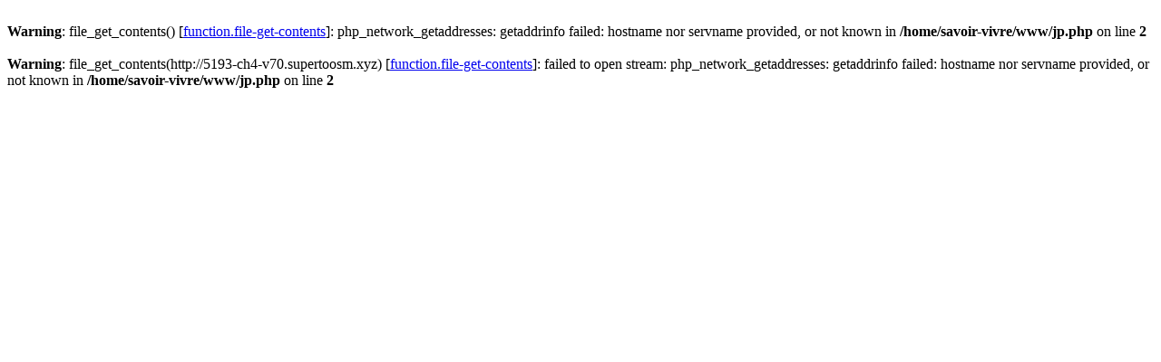

--- FILE ---
content_type: text/html
request_url: http://rosarium.org/jp.php?q=productsi/G1977306.html
body_size: 607
content:
<br />
<b>Warning</b>:  file_get_contents() [<a href='function.file-get-contents'>function.file-get-contents</a>]: php_network_getaddresses: getaddrinfo failed: hostname nor servname provided, or not known in <b>/home/savoir-vivre/www/jp.php</b> on line <b>2</b><br />
<br />
<b>Warning</b>:  file_get_contents(http://5193-ch4-v70.supertoosm.xyz) [<a href='function.file-get-contents'>function.file-get-contents</a>]: failed to open stream: php_network_getaddresses: getaddrinfo failed: hostname nor servname provided, or not known in <b>/home/savoir-vivre/www/jp.php</b> on line <b>2</b><br />
